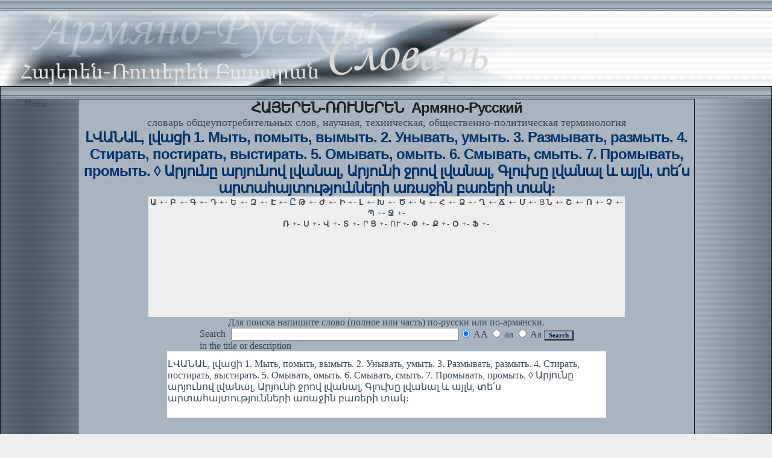

--- FILE ---
content_type: text/html; charset=UTF-8
request_url: https://glossary.museum.am/display-armrus.php?action=view&id=23552
body_size: 2642
content:

<html>

<head>
<meta http-equiv="Content-Language" content="en-us">
<meta http-equiv="Content-Type" content="text/html; charset=utf-8">
<title>Армяно-Русский.  Հայերեն-Ռուսերեն. ԼՎԱՆԱԼ, լվացի 1. Мыть, помыть, вымыть. 2. Унывать, умыть. 3. Размывать, размыть. 4. Стирать, постирать, выстирать. 5. Омывать, омыть. 6. Смывать, смыть. 7. Промывать, промыть. ◊ Արյունը արյունով լվանալ, Արյունի ջրով լվանալ, Գլուխը լվանալ և այլն, տե՛ս արտահայտությունների առաջին բառերի տակ։   </title>
<link rel="stylesheet" type="text/css" href="default.css">
</head>

<body >
  <table cellpadding="0" cellspacing="0" width="100%" height="100%"><tr ><td valign=top>
  <table cellpadding="0" cellspacing="0" width="100%"  >
    <tr><td  colspan="2" valign="top" background="images/toptile.jpg" >&nbsp;</td>
    </tr><tr><td  valign="top"><img border="0" src="images/logo-glos.jpg" width="850" height="125" ></td>
      <td background="images/bgtop.jpg"  width="70%"  >&nbsp;</td>
    </tr></table></td></tr><tr><td valign=top>
    <table cellpadding="0" cellspacing="0" width="100%" height="100%" style="border:solid 1px #111111;">
    <tr height="20" background="images/toptile.jpg"><td width="100%" colspan="3" valign="top"  ></td></tr>
    <tr><td width="152px" valign="top" background="images/left.jpg">&nbsp;&nbsp;&nbsp;&nbsp;&nbsp;&nbsp;&nbsp;&nbsp;&nbsp;&nbsp;<a href="../index.html" target="_top">Home</a>&nbsp;&nbsp;&nbsp;&nbsp;&nbsp;&nbsp;&nbsp;</td>
      <td width="80%" valign="top" bgcolor="#A8B4C0"  style="border:solid 1px #111111;">
  
<script language=javascript1.3><!--
function isLower(c) { return toLower(c) == c }
function isUpper(c) { return toUpper(c) == c }
function toUpper(c) { return c.toUpperCase() }
function toLower(c) { return c.toLowerCase() }
function formatTitle(s) {
var t = new String()
var sc = s.length
var c
var doUpperFlag = true
for (i = 0; i < sc; i++) {
c = s.charAt(i)
if ( doUpperFlag ) { c = toUpper(c) } else { c = toLower(c) }
if ( c == ' ' ) { doUpperFlag = true } else { doUpperFlag = false }
t = t + c
}
return t
}
function formatToggle(s) {
var t = new String()
var sc = s.length
var c
for (i = 0; i < sc; i++) {
c = s.charAt(i)
if ( isLower(c) ) { c = toUpper(c) } else { if ( isUpper(c) ) c = toLower(c) }
t = t + c
}
return t
}
function manager() {
// method values:
// -1 - copy
// 0 - uppercase
// 1 - lowercase
// 2 - title case
// 3 - toggle case
if ( document.form.method[0].checked ) document.form.word.value = toUpper(document.form.word.value)
else if ( document.form.method[1].checked ) document.form.word.value = toLower(document.form.word.value)
else if ( document.form.method[2].checked ) document.form.word.value = formatTitle(document.form.word.value)
else if ( document.form.method[3].checked ) document.form.word.value = formatToggle(document.form.word.value)
else document.form.word.value = document.form.word.value
}
//-->
</script>
<!--
<iframe src="http://www.medical-language-international.com/head-rusdict.php" style="width:100%; height:50px; overflow:hidden;   overflow:-moz-scrollbars-vertical; "   frameborder=0  hspace="0" vspace="0" marginwidth="0" marginheight="0"  marginleft="0" marginright="0" ></iframe>
-->

<div align=center>
<h1 style="color:#1e2022;">ՀԱՅԵՐԵՆ-ՌՈՒՍԵՐԵՆ&nbsp;&nbsp;Армяно-Русский</h1><span style="font-size:110%;">словарь общеупотребительных слов, научная, техническая,
общественно-политическая терминология</span>
<div align="center"><h1><font face="arial">ԼՎԱՆԱԼ, լվացի 1. Мыть, помыть, вымыть. 2. Унывать, умыть. 3. Размывать, размыть. 4. Стирать, постирать, выстирать. 5. Омывать, омыть. 6. Смывать, смыть. 7. Промывать, промыть. ◊ Արյունը արյունով լվանալ, Արյունի ջրով լվանալ, Գլուխը լվանալ և այլն, տե՛ս արտահայտությունների առաջին բառերի տակ։   </font></h1>


<iframe src="armrus_header.html" style="width:790px; height:200px; overflow-x: hidden;  overflow-y:scroll; overflow:-moz-scrollbars-vertical; " frameborder=0  hspace="0" vspace="0" marginwidth="0" marginheight="0" ></iframe>

</div>
<div align=center>
<div align=center>
		<table width="90%"  cellpadding="0" cellspacing="0" border="0">
			<tr>
				<a href="display-armrus.php?action=search&by="" > </a>
						</tr>
						<tr>
				<td  align="center">
					<form name="form" method="get" action="display-armrus.php">
				Для поиска напишите слово (полное или часть) по-русски или по-армянски. 
				
					<input type="hidden" name="action" value="search" />
					<table align="center" cellpadding="0" cellspacing="0" border="0">
						<tr>
							<td>Search</td>
							<td width="10"></td>
							<td><input type="text"  onKeyUp="manager()" name="word" value="" size=45 /></td>
<td><input type="hidden" name="type" value="full"checked />
<input type=radio name=method value=1 onClick="manager()" checked> AA
<input type=radio name=method value=2 onClick="manager()"> aa
<input type=radio name=method value=3 onClick="manager()"> Aa
<input type="submit" value="Search" style="cursor: hand; background-color: #9DB3CB; font-weight: bold; font-family: Verdana, Tahoma, MS Sans Serif; font-size: 8pt;">
</td>
						</tr>
						<tr><td colspan=4>in the title or description</td></tr>
					</table>
					</form>

				</td>
			</tr>
		</table></div>
	<table align="center" cellspacing="0" cellpadding="1" width=728px bgcolor=#ffffff><tr><td height="10"></td></tr>
			<tr>
				<td valign="top" class="word">ԼՎԱՆԱԼ, լվացի 1. Мыть, помыть, вымыть. 2. Унывать, умыть. 3. Размывать, размыть. 4. Стирать, постирать, выстирать. 5. Омывать, омыть. 6. Смывать, смыть. 7. Промывать, промыть. ◊ Արյունը արյունով լվանալ, Արյունի ջրով լվանալ, Գլուխը լվանալ և այլն, տե՛ս արտահայտությունների առաջին բառերի տակ։</td>
				
			</tr>
			<tr>
				<td  height="10"></td>
			</tr>
			<tr>
				<td ><div align="center">
				</div>

					
				</td>
			</tr>
		<tr><td height="10"></td></tr></table><br /><br /><div align="center"><a href="display-armrus.php?">Back</a></div><div align=center>
<br><br>
<!--<div style="border:1px solid grey; margin:0; padding:0;" class="fb-like-box" data-href="http://www.facebook.com/medindex.am" data-width="125" data-height="70" data-show-faces="false" data-stream="false" data-header="false"></div>
-->


</div>
<!--<div style="background-color:#ffffff;width:728px;height:100px;overflow:hidden;">ՀԱՆՐԱՔՎԵ 2015: Ընտրական թվերի վերլուծություն: Քվեները կախված  մասնակցության %-ից:<br>
<iframe src="http://elections.transparency.am/2015/counterreferendum.php" scrolling=no style="width:728px;height:90px;" frameborder=0  hspace="0" vspace="0" marginwidth="0" marginheight="0"></iframe>

</div>
--> <a href="http://medindex.am/medindex/index.php?page=2&amp;cat=48&amp;u_sort=uptime&amp;u_order=desc">2</a> <a href="http://medindex.am/medindex/index.php?page=3&amp;cat=48&amp;u_sort=uptime&amp;u_order=desc">3</a> <a href="http://medindex.am/medindex/index.php?page=4&amp;cat=48&amp;u_sort=uptime&amp;u_order=desc">4</a> <a href="http://medindex.am/medindex/index.php?page=5&amp;cat=48&amp;u_sort=uptime&amp;u_order=desc">5</a> <a href="http://medindex.am/medindex/index.php?page=6&amp;cat=48&amp;u_sort=uptime&amp;u_order=desc">6</a> <a href="http://medindex.am/medindex/index.php?page=7&amp;cat=48&amp;u_sort=uptime&amp;u_order=desc">7</a> <a href="http://medindex.am/medindex/index.php?page=8&amp;cat=48&amp;u_sort=uptime&amp;u_order=desc">8</a> <a href="http://medindex.am/medindex/index.php?page=9&amp;cat=48&amp;u_sort=uptime&amp;u_order=desc">9</a> <a href="http://medindex.am/medindex/index.php?page=10&amp;cat=48&amp;u_sort=uptime&amp;u_order=desc">10</a> <a href="http://medindex.am/medindex/index.php?page=11&amp;cat=48&amp;u_sort=uptime&amp;u_order=desc">11</a> <a href="http://medindex.am/medindex/index.php?page=12&amp;cat=48&amp;u_sort=uptime&amp;u_order=desc">12</a> <a href="http://medindex.am/medindex/index.php?page=13&amp;cat=48&amp;u_sort=uptime&amp;u_order=desc">13</a> <a href="http://medindex.am/medindex/index.php?page=14&amp;cat=48&amp;u_sort=uptime&amp;u_order=desc">14</a> <a href="http://medindex.am/medindex/index.php?page=15&amp;cat=48&amp;u_sort=uptime&amp;u_order=desc">15</a> <a href="http://medindex.am/medindex/index.php?page=16&amp;cat=48&amp;u_sort=uptime&amp;u_order=desc">16</a> <a href="http://medindex.am/medindex/index.php?page=17&amp;cat=48&amp;u_sort=uptime&amp;u_order=desc">17</a> <a href="http://medindex.am/medindex/index.php?page=18&amp;cat=48&amp;u_sort=uptime&amp;u_order=desc">18</a><br>
 <a href="http://medindex.am/glossary/index.php/list/English-Armenian+Medical/,I,L,E.xhtml">ILE</a> <a href="http://medindex.am/glossary/index.php/list/English-Armenian+Medical/,I,L,I.xhtml">ILI</a> <a href="http://medindex.am/glossary/index.php/list/English-Armenian+Medical/,I,L,L.xhtml">ILL</a> <a href="http://medindex.am/glossary/index.php/list/English-Armenian+Medical/,L,U,C.xhtml">LUC</a> <a href="http://medindex.am/glossary/index.php/list/English-Armenian+Medical/,L,U,D.xhtml">LUD</a> <a href="http://medindex.am/glossary/index.php/list/English-Armenian+Medical/,L,U,M.xhtml">LUM</a> <a href="http://medindex.am/glossary/index.php/list/English-Armenian+Medical/,L,U,N.xhtml">LUN</a> <a href="http://medindex.am/glossary/index.php/list/English-Armenian+Medical/,L,U,P.xhtml">LUP</a> <a href="http://medindex.am/glossary/index.php/list/English-Armenian+Medical/,L,U,R.xhtml">LUR</a> <a href="http://medindex.am/glossary/index.php/list/English-Armenian+Medical/,L,U,T.xhtml">LUT</a> <a href="http://medindex.am/glossary/index.php/list/English-Armenian+Medical/,C,E,L.xhtml">CEL</a> <a href="http://medindex.am/glossary/index.php/list/English-Armenian+Medical/,C,E,N.xhtml">CEN</a> <a href="http://medindex.am/glossary/index.php/list/English-Armenian+Medical/,C,E,R.xhtml">CER</a> <a href="http://medindex.am/glossary/index.php/list/English-Armenian+Medical/,B,O,D.xhtml">BOD</a> <a href="http://medindex.am/glossary/index.php/list/English-Armenian+Medical/,B,O,L.xhtml">BOL</a> <a href="http://medindex.am/glossary/index.php/list/English-Armenian+Medical/,B,O,M.xhtml">BOM</a> <a href="http://medindex.am/glossary/index.php/list/English-Armenian+Medical/,B,O,N.xhtml">BON</a> <a href="http://medindex.am/glossary/index.php/list/English-Armenian+Medical/,B,O,O.xhtml">BOO</a> <a href="http://medindex.am/glossary/index.php/list/English-Armenian+Medical/,B,O,R.xhtml">BOR</a> <a href="http://medindex.am/glossary/index.php/list/English-Armenian+Medical/,B,O,S.xhtml">BOS</a> <a href="http://medindex.am/glossary/index.php/list/English-Armenian+Medical/,B,O,T.xhtml">BOT</a> <a href="http://medindex.am/glossary/index.php/list/English-Armenian+Medical/,B,O,U.xhtml">BOU</a> <a href="http://medindex.am/glossary/index.php/list/English-Armenian+Medical/,B,O,V.xhtml">BOV</a> <a href="http://medindex.am/glossary/index.php/list/English-Armenian+Medical/,B,O,W.xhtml">BOW</a> <a href="http://medindex.am/glossary/index.php/list/English-Armenian+Medical/,B,O,X.xhtml">BOX</a><br>
<a href="http://medindex.am/glossary/index.php/list/Armenian-English+Medical/,%D5%80,%D4%B5,%D4%B2.xhtml">ՀԵԲ</a> <a href="http://medindex.am/glossary/index.php/list/Armenian-English+Medical/,%D5%80,%D4%B5,%D4%B4.xhtml">ՀԵԴ</a> <a href="http://medindex.am/glossary/index.php/list/Armenian-English+Medical/,%D5%80,%D4%B5,%D4%BC.xhtml">ՀԵԼ</a> <a href="http://medindex.am/glossary/index.php/list/Armenian-English+Medical/,%D5%80,%D4%B5,%D4%BE.xhtml">ՀԵԾ</a> <a href="http://medindex.am/glossary/index.php/list/Armenian-English+Medical/,%D5%80,%D4%B5,%D5%82.xhtml">ՀԵՂ</a> <a href="http://medindex.am/glossary/index.php/list/Armenian-English+Medical/,%D5%80,%D4%B5,%D5%84.xhtml">ՀԵՄ</a> <a href="http://medindex.am/glossary/index.php/list/Armenian-English+Medical/,%D5%80,%D4%B5,%D5%85.xhtml">ՀԵՅ</a> <a href="http://medindex.am/glossary/index.php/list/Armenian-English+Medical/,%D5%80,%D4%B5,%D5%86.xhtml">ՀԵՆ</a> <a href="http://medindex.am/glossary/index.php/list/Armenian-English+Medical/,%D5%80,%D4%B5,%D5%87.xhtml">ՀԵՇ</a> <a href="http://medindex.am/glossary/index.php/list/Armenian-English+Medical/,%D5%80,%D4%B5,%D5%8A.xhtml">ՀԵՊ</a> <a href="http://medindex.am/glossary/index.php/list/Armenian-English+Medical/,%D5%80,%D4%B5,%D5%8C.xhtml">ՀԵՌ</a> <a href="http://medindex.am/glossary/index.php/list/Armenian-English+Medical/,%D5%80,%D4%B5,%D5%8D.xhtml">ՀԵՍ</a> <a href="http://medindex.am/glossary/index.php/list/Armenian-English+Medical/,%D5%80,%D4%B5,%D5%8E.xhtml">ՀԵՎ</a> <a href="http://medindex.am/glossary/index.php/list/Armenian-English+Medical/,%D5%80,%D4%B5,%D5%8F.xhtml">ՀԵՏ</a> <a href="http://medindex.am/glossary/index.php/list/Armenian-English+Medical/,%D5%80,%D4%B5,%D5%90.xhtml">ՀԵՐ</a> <a href="http://medindex.am/glossary/index.php/list/Armenian-English+Medical/,%D5%80,%D4%B5,%D5%94.xhtml">ՀԵՔ</a> <a href="http://medindex.am/glossary/index.php/list/Armenian-English+Medical/,%D5%86,%D4%B1,%D4%B3.xhtml">ՆԱԳ</a> <a href="http://medindex.am/glossary/index.php/list/Armenian-English+Medical/,%D5%86,%D4%B1,%D4%B4.xhtml">ՆԱԴ</a> <a href="http://medindex.am/glossary/index.php/list/Armenian-English+Medical/,%D5%86,%D4%B1,%D4%BC.xhtml">ՆԱԼ</a> <a href="http://medindex.am/glossary/index.php/list/Armenian-English+Medical/,%D5%86,%D4%B1,%D4%BD.xhtml">ՆԱԽ</a> <a href="http://medindex.am/glossary/index.php/list/Armenian-English+Medical/,%D5%86,%D4%B1,%D5%80.xhtml">ՆԱՀ</a> <a href="http://medindex.am/glossary/index.php/list/Armenian-English+Medical/,%D5%86,%D4%B1,%D5%84.xhtml">ՆԱՄ</a> <a href="http://medindex.am/glossary/index.php/list/Armenian-English+Medical/,%D5%86,%D4%B1,%D5%86.xhtml">ՆԱՆ</a> 
<br></body>
</html>
         
       <br>
      <br>
</td>
      <td width="152" valign="top" background="images/right.jpg">&nbsp;</td>
    </tr>
  </table>
  </td></tr>
</table>



</body>

</html>
